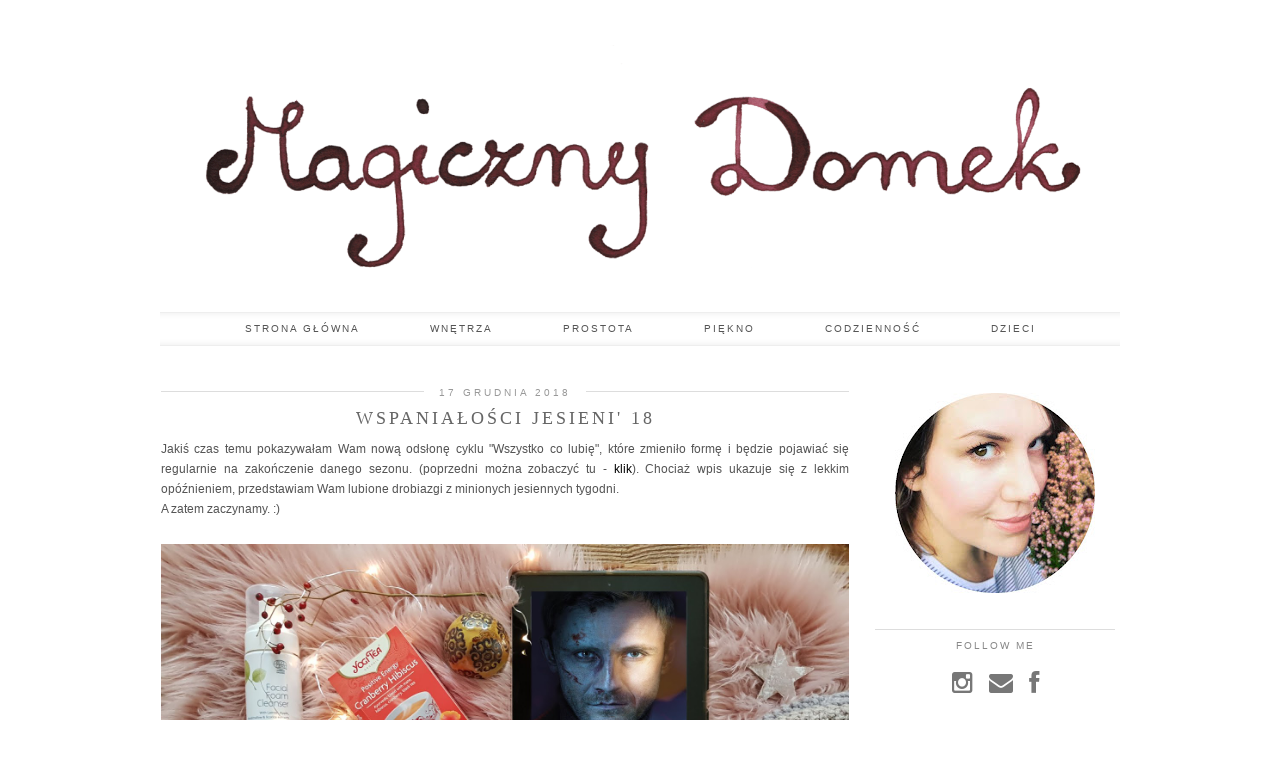

--- FILE ---
content_type: text/html; charset=utf-8
request_url: https://www.google.com/recaptcha/api2/aframe
body_size: 266
content:
<!DOCTYPE HTML><html><head><meta http-equiv="content-type" content="text/html; charset=UTF-8"></head><body><script nonce="zK_Nfxeo_ySi_AYHwgkKbg">/** Anti-fraud and anti-abuse applications only. See google.com/recaptcha */ try{var clients={'sodar':'https://pagead2.googlesyndication.com/pagead/sodar?'};window.addEventListener("message",function(a){try{if(a.source===window.parent){var b=JSON.parse(a.data);var c=clients[b['id']];if(c){var d=document.createElement('img');d.src=c+b['params']+'&rc='+(localStorage.getItem("rc::a")?sessionStorage.getItem("rc::b"):"");window.document.body.appendChild(d);sessionStorage.setItem("rc::e",parseInt(sessionStorage.getItem("rc::e")||0)+1);localStorage.setItem("rc::h",'1769273834009');}}}catch(b){}});window.parent.postMessage("_grecaptcha_ready", "*");}catch(b){}</script></body></html>